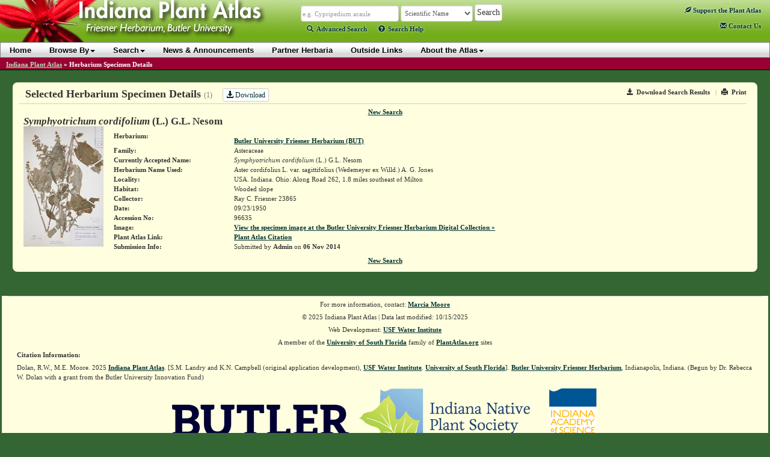

--- FILE ---
content_type: text/html; charset=utf-8
request_url: https://indiana.plantatlas.usf.edu/SpecimenDetails.aspx?CollectionID=60646
body_size: 33703
content:


<!doctype html>

<html>
<head><meta charset="utf-8" /><meta http-equiv="X-UA-Compatible" content="IE=edge" /><title>
	Symphyotrichum cordifolium (L.) G.L. Nesom  - USA, Indiana (Accession No: 96635) - IPA: Indiana Plant Atlas
</title><link rel="icon" href="favicon.ico" type="image/x-icon" /><link rel="shortcut icon" href="favicon.ico" type="image/x-icon" /><link href="https://cdn.plantatlas.org/" rel="preconnect" crossorigin="" /><link href="https://cdnjs.cloudflare.com/" rel="preconnect" crossorigin="" /><link href="https://google-analytics.com/" rel="preconnect" crossorigin="" />
    <link rel="stylesheet" href="https://cdnjs.cloudflare.com/ajax/libs/twitter-bootstrap/3.3.7/css/bootstrap.min.css" /><link rel="stylesheet" href="https://cdnjs.cloudflare.com/ajax/libs/yui/2.9.0/assets/skins/sam/skin.css" /><link rel="stylesheet" href="style/greybox.css" /><link rel="stylesheet" href="style/BSOverrides.css" /><link id="ctl00_screenCSS" rel="stylesheet" href="style/style.css?v=4" media="all" /><link id="ctl00_printCSS" rel="stylesheet" href="style/print.css?v=2" media="print" /><link id="ctl00_tablesorterCSS" rel="stylesheet" href="style/tablesorter-2.14.3/theme.atlas-default.css" media="all" /><link rel="stylesheet" href="style/theme/jquery-ui.css" media="all" />
    

    <script src="https://cdn.plantatlas.org/libs/jquery/1.11.2/jquery.min.js"></script>
    <script src="https://cdn.plantatlas.org/libs/yui/utilities.js"></script>
    <script src="https://cdnjs.cloudflare.com/ajax/libs/twitter-bootstrap/3.3.7/js/bootstrap.min.js"></script>
    <script src="https://cdnjs.cloudflare.com/ajax/libs/jqueryui/1.11.4/jquery-ui.min.js"></script>
    <script src="https://cdn.plantatlas.org/script/tablesorter-2.14.3/jquery.tablesorter.min.js"></script>
    <script src="https://cdn.plantatlas.org/script/tablesorter-2.14.3/jquery.tablesorter.pager.js"></script>

    

	

<script async src="https://www.googletagmanager.com/gtag/js?id=G-PT4T2GJ87H"></script>
<script>window.dataLayer = window.dataLayer || []; function gtag() { dataLayer.push(arguments); } gtag('js', new Date()); gtag('config', 'G-PT4T2GJ87H');</script>
	
    <!-- HTML5 shim and Respond.js for IE8 support of HTML5 elements and media queries -->
    <!-- WARNING: Respond.js doesn't work if you view the page via file:// -->
    <!--[if lt IE 9]>
      <script src="https://cdnjs.cloudflare.com/ajax/libs/html5shiv/3.7.3/html5shiv.min.js"></script>
      <script src="https://cdnjs.cloudflare.com/ajax/libs/respond.js/1.4.2/respond.min.js"></script>
    <![endif]-->

<meta name="description" content="The Indiana Plants Atlas is a source of data for the distribution of plants within the state as well as taxonomic, conservation, invasive, and wetland information for each species. The website also provides access to a database and images of plants photos and herbarium specimens found at participating herbaria." /><meta name="keywords" content="taxonomy, species, plant, flora, vouchered specimen, threatened, endangered, habitat, Alabama, biodiversity, herbaria, rare, herbarium, distribution , photograph, legacy, USF Water Institute" /></head>
<body>
    <form method="post" action="/SpecimenDetails.aspx?CollectionID=60646" id="aspnetForm">
<div>
<input type="hidden" name="__EVENTTARGET" id="__EVENTTARGET" value="" />
<input type="hidden" name="__EVENTARGUMENT" id="__EVENTARGUMENT" value="" />
<input type="hidden" name="__VIEWSTATE" id="__VIEWSTATE" value="/[base64]/////[base64]/H5VxQNZ5n/DNyOtVZ4Bw==" />
</div>

<script type="text/javascript">
//<![CDATA[
var theForm = document.forms['aspnetForm'];
if (!theForm) {
    theForm = document.aspnetForm;
}
function __doPostBack(eventTarget, eventArgument) {
    if (!theForm.onsubmit || (theForm.onsubmit() != false)) {
        theForm.__EVENTTARGET.value = eventTarget;
        theForm.__EVENTARGUMENT.value = eventArgument;
        theForm.submit();
    }
}
//]]>
</script>


<div>

	<input type="hidden" name="__VIEWSTATEGENERATOR" id="__VIEWSTATEGENERATOR" value="99DCBFD1" />
	<input type="hidden" name="__EVENTVALIDATION" id="__EVENTVALIDATION" value="/wEWEALCnaFzAtTO+pkHArHIwYYIApyC16AFAubz2rEDAtnanLUGAtedt8sBAoeqwbAOAv+9teIKArXHuLMFAs+2taIDAvCf86YGAq7vrqMOAtb42vEKAruh1doFAvDqi6EK6M0XAUZSF4nG1hHQhND3svm/KgE=" />
</div>
        <header id="headerContents" class="SafeZone">
            
                
<div id="header" class="SafeZone">
    <a id="ctl00_cphHeader_ctrlHeader_hlHome" title="Indiana Plant Atlas :: Return Home" href="Default.aspx"><img id="ctl00_cphHeader_ctrlHeader_imgLogo" class="logo" src="img/logoIN.jpg" alt="Atlas Logo" style="height:75px;width:480px;border-width:0px;" /></a>
    <div class="search">
        <div class="searchContainer">
            <div id="searchBox" style="display: inline;">
                <input name="ctl00$cphHeader$ctrlHeader$txtSearch" type="text" size="25" id="ctl00_cphHeader_ctrlHeader_txtSearch" class="typeahead form-control autowide form-condensed" data-autocomplete="true" data-category="sci_name" placeholder="Scientific Name" onkeypress="formSubmit('ctl00_cphHeader_ctrlHeader_btnBrowseSearch', event);" />
                <input name="ctl00$cphHeader$ctrlHeader$ctl00" type="text" style="visibility: hidden; display: none;" />
            </div>

            <select name="ctl00$cphHeader$ctrlHeader$lstSearchTypes" id="ctl00_cphHeader_ctrlHeader_lstSearchTypes" class="search-types form-control autowide form-condensed">
	<option value="County" data-category="County">County</option>
	<option value="Genus" data-category="Genus">Genus</option>
	<option value="Family" data-category="Family">Family</option>
	<option value="familytraditional" data-category="FamilyTraditional">Family (Traditional)</option>
	<option selected="selected" value="Scientific Name" data-category="sci_name">Scientific Name</option>
	<option value="Common Name" data-category="common_name">Common Name</option>

</select>

            <select name="ctl00$cphHeader$ctrlHeader$lstBrowseTypes" id="ctl00_cphHeader_ctrlHeader_lstBrowseTypes" class="form-control autowide" style="display: none;">
	<option value="County">County</option>
	<option value="Genus">Genus</option>
	<option value="Family">Family</option>
	<option selected="selected" value="Scientific Name">Scientific Name</option>
	<option value="Common Name">Common Name</option>

</select>

            <input type="hidden" name="ctl00$cphHeader$ctrlHeader$hidBrowse" id="ctl00_cphHeader_ctrlHeader_hidBrowse" value="0" />
            <input type="button" name="ctl00$cphHeader$ctrlHeader$btnBrowseSearch" value="Search" onclick="javascript:__doPostBack('ctl00$cphHeader$ctrlHeader$btnBrowseSearch','')" id="ctl00_cphHeader_ctrlHeader_btnBrowseSearch" class="btn btn-default" />
        </div>
        
        <script src="https://cdn.plantatlas.org/script/typeahead_0_10_2.min.js"></script>
        <script>
            function toggleBrowseSearch(o) {
                var browse;
                browse = ($(o).text() == "Search") ? 0 : 1;

                $("#ctl00_cphHeader_ctrlHeader_hidBrowse").val(browse);

                if (browse == 0) {
                    $("#searchBox").show();
                    $("#ctl00_cphHeader_ctrlHeader_lstSearchTypes").show();
                    $("#ctl00_cphHeader_ctrlHeader_lstBrowseTypes").hide();
                    $("#ctl00_cphHeader_ctrlHeader_btnBrowseSearch").val("Search");
                    $("#searchText>a:eq(0)").addClass("selected");
                    $("#searchText>a:eq(1)").removeClass("selected");
                } else {
                    $("#searchBox").hide();
                    $("#ctl00_cphHeader_ctrlHeader_lstBrowseTypes").show();
                    $("#ctl00_cphHeader_ctrlHeader_lstSearchTypes").hide();
                    $("#ctl00_cphHeader_ctrlHeader_btnBrowseSearch").val("Browse");
                    $("#searchText>a:eq(0)").removeClass("selected");
                    $("#searchText>a:eq(1)").addClass("selected");
                }
                return false;
            }
        </script>
        <script>
            function setTypeAhead(searchID, selectFieldId) {
                var searchField = $(searchID),
                    initial = true;
                $(document).ready(function () {
                    if (searchField.data("autocomplete")) {
                        SetCategory(searchField.data('category'));
                        $(selectFieldId).change(function () {
                            cat = $(selectFieldId + " option:selected").data("category");
                            SetCategory(cat);
                        });
                    }
                });
                function SetCategory(catName) {

                    if (catName == "sci_name" || catName == "County" || catName == "common_name" || catName == "excluded_name" || catName == "Family" || catName == "FamilyTraditional" || catName == "Genus") {
                        var category = catName,
                            ph;
                        if (initial == false) {
                            searchField.typeahead('destroy');
                        }
                        var BloodHoundEngineObject = new Bloodhound({
                            datumTokenizer: function (d) {
                                return Bloodhound.tokenizers.whitespace(d);
                            },
                            queryTokenizer: Bloodhound.tokenizers.whitespace,
                            limit:10,
                            remote: {
                                url: '../services/searchautocomplete.ashx?q=%QUERY&f=typeahead&c=' + category.toLowerCase(),
                                filter: function (data) {
                                    // assume data is an array of strings e.g. ['one', 'two', 'three']
                                    return $.map(data, function (str) { return { value: str }; });
                                }
                            }
                        });
                        BloodHoundEngineObject.initialize();
                        // searchField.typeahead([
                        //      {
                        //          hint: true,
                        //          highlight: true,
                        //          minLength: 2,
                        //          remote: '../services/searchautocomplete.ashx?q=%QUERY&f=typeahead&c=' + category.toLowerCase(),
                        //          template: '<em>{{value}}</em>',
                        //          engine: Hogan,
                        //          limit: 10
                        //      }
                        // ]);
                        searchField.typeahead({
                            hint: true,
                            highlight: true,
                            minLength: 2,
                            limit: 10
                        },
                            {
                                displayKey: 'value',
                                source: BloodHoundEngineObject.ttAdapter()
                            }).on('typeahead:selected', function (e, data) {
                                $(e.target).parents('.searchContainer').find('input[type="button"]').click()
                            });

                        var val = searchField.val();
                        switch (category) {
                            case "sci_name":
                                category = "Scientific Name";
                                ph = "e.g. Cypripedium acaule";
                                break;
                            case "County":
                                category = "County";
                                ph = "e.g. Marion, St. Joseph";
                                break;
                            case "Family":
                                category = "Family";
                                ph = "e.g. Orchidaceae";
                                break;
                            case "Genus":
                                category = "Genus";
                                ph = "e.g. Cypripedium, Lobelia";
                                break;
                            case "common_name":
                                category = "Common Name";
                                ph = "e.g. Moccasin flower";
                                break;
                            case "excluded_name":
                                category = "Excluded Name";
                                ph = "Excluded Name";
                                break;
                            case "FamilyTraditional":
                                category = "Family (Traditional)";
                                ph = "e.g. Asteraceae, Poaceae";
                                break;
                            default:
                                ph = "";
                        }
                        if (category == "sci_name") {
                            category = "Scientific Name";
                        } else if (category == "common_name") {
                            category = "Common Name";
                        } else if (category == "excluded_name") {
                            category = "Excluded Name";
                        } else if (category == "FamilyTraditional") {
                            category = "Family (Traditional)";
                        }
                        searchField.attr("placeholder", ph);
                        initial = false;
                        searchField.val("").trigger("input").val(val).trigger("input");
                    }
                }
            }
            $(function () {
                //setTypeAhead('#ctl00_cphHeader_ctrlHeader_txtSearch', '#ctl00_cphHeader_ctrlHeader_lstSearchTypes');
                setTypeAhead('#' + $('.typeahead', '#header').prop('id'), '#' + $('.search-types', '#header').prop('id'));

                $('.helpTextAction').on('click',function (e) {
                    e.preventDefault();
                    var $this = $(this),
                        $target = $(''+$this.data('target')),
                        helpId = $this.data('helpid');
                    if($target.data('helpid') != helpId){
                        $.ajax({
                            type : "GET",
                            url : "/services/gethelptext.ashx",
                            data : {'id' : helpId},
                            contentType : "application/json; charset=utf-8",
                            dataType : "json",
                            success : function(data){
                                var title = data.title,
                                    body = data.body;
                                $target.data('helpid',helpId);
                                $target.find(".modal-title").text(title);
                                $target.find(".modal-body").html(body);
                                $target.modal();
                            }
                        });
                    }
                    else{
                        $target.modal();
                    }
                });
            });
        </script>
        <p id="searchText">
            <a href="/search.aspx" class=""><span class="glyphicon glyphicon-search icon-spaced"></span>Advanced Search</a> 
            <a class="helpTextAction" data-target="#helpModal" data-helpId="SearchHelp" href="#" style="margin-left:16px"><span class="glyphicon glyphicon-question-sign icon-spaced"></span>Search Help</a>
        </p>
    </div>

    <div class="pull-right">
        <div id="ctl00_cphHeader_ctrlHeader_pnlAtlasSupport">
	
            <div style="margin:14px 15px auto 0;">
                <a href="Support.aspx" title="Support the Plant Atlas"><span class="glyphicon glyphicon-leaf"></span> Support<span class="visible-lg-inline"> the Plant Atlas</span></a>
            </div>
        
</div>
        <span class="contactHelpFAQ"><a href="Contact.aspx" title="Contact Us"><span class="glyphicon glyphicon-envelope"></span>&nbsp;Contact<span class="hidden-xs hidden-sm"> Us</span></a></span>
    </div>

    <!-- Modal -->
    <div class="modal fade" id="helpModal" tabindex="-1" role="dialog" aria-labelledby="myModalLabel" aria-hidden="true">
      <div class="modal-dialog">
        <div class="modal-content">
          <div class="modal-header">
            <button type="button" class="close" data-dismiss="modal"><span aria-hidden="true">&times;</span><span class="sr-only">Close</span></button>
            <h4 class="modal-title" id="myModalLabel"></h4>
          </div>
          <div class="modal-body">
            Loading...
          </div>
        </div>
      </div>
    </div>
</div>

                
<div id="banner" class="yui-skin-sam">
    <nav class="navbar navbar-default" role="navigation">
         <div class="container">
             <button type="button" class="navbar-toggle" data-toggle="collapse" data-target=".navbar-ex1-collapse">
                <span class="sr-only">Toggle navigation</span>
                <span class="icon-bar"></span>
                <span class="icon-bar"></span>
                <span class="icon-bar"></span>
            </button>
            <div class="collapse navbar-collapse navbar-ex1-collapse">
                <ul class="nav navbar-nav">
                    <li><a href="Default.aspx">Home</a></li>
                    <li><a href="#" class="dropdown-toggle" data-toggle="dropdown">Browse By<b class="caret"></b></a>
                        <ul class="dropdown-menu">
                            <li><a href="browse/county">County</a></li>
                            <li><a href="browse/family">Family</a></li>
                            
                            <li><a href="browse/traditional-family" id="ctl00_cphHeader_ctrlNavigation_A2">Family (Traditional)</a></li>
                            
                            <li><a href="browse/genus">Genus</a></li>
                            <li><a href="browse/scientific-name">Scientific Name</a></li>
                            <li><a href="browse/common-name">Common Name</a></li>
                            
                            <li><a href="browse/classification">Classification</a></li>
                            
                            <li><a href="browse/photos">Photos</a></li>
                            
					    </ul>
                    </li>
                    <li><a href="#" class="dropdown-toggle" data-toggle="dropdown">Search<b class="caret"></b></a>
                        <ul class="dropdown-menu">
                            <li><a href="Search.aspx">Advanced Species Search</a></li>
                            
                            <li><a href="Specimen.aspx">Species Occurrence Search</a></li>
                            
				        </ul>
                    </li>
                    <li><a href="News.aspx">News &amp; Announcements</a></li>
                    <li><a href="Sponsor.aspx">Partner Herbaria</a></li>
                    <li><a href="Links.aspx">Outside Links</a></li>
                    <li><a href="#" class="dropdown-toggle" data-toggle="dropdown">About the Atlas<b class="caret"></b></a>
                        <ul class="dropdown-menu">
                            <li><a href="Introductions.aspx">Introductions</a></li>
							<li><a href="References.aspx">References</a></li>
							<li><a href="Contributors.aspx">Contributors</a></li>
						</ul>
                    </li>
                </ul>

				
            </div>
        </div>
    </nav>
</div>
<div style="clear: left"></div>

            
        </header>

        
            <div id="breadcrumbs">
                <span id="ctl00_cphSubNav_smpBreadcrumbs" class="siteMapPath"><a href="#ctl00_cphSubNav_smpBreadcrumbs_SkipLink"><img alt="Skip Navigation Links" height="0" width="0" src="/WebResource.axd?d=5XL43P9kpewX8vFynqbr8PPT-NUJFdxUl29UdRrukKv2pQgLakb9MKOYn_0a5ZylfmL1TWa9lbips9xRnDSoWwx5jYQ1&amp;t=638250492012702229" style="border-width:0px;" /></a><span class="nodeRoot"><a id="ctl00_cphSubNav_smpBreadcrumbs_ctl00_hlRoot" href="/">Indiana Plant Atlas</a></span><span class="nodeSeparator"> &#187; </span><span class="nodeCurrent">Herbarium Specimen Details</span><a id="ctl00_cphSubNav_smpBreadcrumbs_SkipLink"></a></span>
                <div style="clear:both"></div>
            </div>
        

        <div class="container-fluid">
            <div id="main-container" class="SafeZone">
                <div class="row">
                    <div class="component">
                        

    <style type="text/css">
        .tool-links a {text-decoration:none;color:#333;}
        .tool-links .separator {color:#999;padding:0 0.5em;}
        .specImageCont {min-width:140px;}
        img.thumb {padding-right:20px;min-width:133px;}
        hr.darkSeparator {border:none;border-bottom: 1px solid #aaa;}
        a.adminEdit {margin-left:0.5em;}
        .zlink {display:inline;padding-left:10px;}
    </style>

    <div class="componentHeader">
        <div class="tool-links pull-right noprint">
            <a href="/export/specimen-results/?CollectionID=60646" id="ctl00_cphBody_exportLink" class="track"><i class="glyphicon glyphicon-save icon-space-right"></i>Download Search Results</a> <span class="separator">|</span> 
            <a id="printResults" href="#" title="Print"><i class="glyphicon glyphicon-print icon-space-right" title="Print"></i>Print</a>
        </div>

         <h1>Selected Herbarium Specimen Details <small>(1)</small> <a href="/export/specimen-results/?CollectionID=60646" id="ctl00_cphBody_hlDownload" class="btn btn-default btn-xs track" style="margin-left: 1em;"><i class="glyphicon glyphicon-download-alt"></i> Download</a></h1>
    </div>
        
    <div id="ctl00_cphBody_pnlNewSearch" class="center">
	
        <a href="Specimen.aspx">New Search</a>
    
</div>

    <div class="component-pad">
        
        
        
        
        
        
                <table id="ctl00_cphBody_DetailsList_ctl00_tblDetail" class="specimen" border="0">
	<tr id="ctl00_cphBody_DetailsList_ctl00_trTitle">
		<td class="specimen-detail-title" colspan="3"><em>Symphyotrichum cordifolium</em> (L.) G.L. Nesom</td>
	</tr><tr id="ctl00_cphBody_DetailsList_ctl00_trHerbariumInfo">
		<td align="left" valign="top" rowspan="15" style="width:150px;">
                            <div class="specImageCont">
                                <a id="ctl00_cphBody_DetailsList_ctl00_hlThumb" href="http://cdm15705.contentdm.oclc.org/cdm/ref/collection/herbarium4/id/6311" target="_blank"><img id="ctl00_cphBody_DetailsList_ctl00_imgSpecimen" loading="lazy" src="https://cdn.plantatlas.org/img/specimens/BUT/thumbs/96635.jpg" style="height:200px;width:133px;border-width:0px;" /></a>
                            </div>
                        </td><td class="specimen_detail" style="width:200px;"><b>Herbarium:</b></td><td valign="top"><a id="ctl00_cphBody_DetailsList_ctl00_hlLogo" href="http://www.butler.edu/herbarium/"></a>
                            <br />
                            <a id="ctl00_cphBody_DetailsList_ctl00_hlHerb" href="http://www.butler.edu/herbarium/">Butler University Friesner Herbarium (BUT)</a></td>
	</tr><tr id="ctl00_cphBody_DetailsList_ctl00_trFamilyName">
		<td class="specimen_detail"><b>Family:</b></td><td valign="top">Asteraceae</td>
	</tr><tr id="ctl00_cphBody_DetailsList_ctl00_trAcceptedName">
		<td class="specimen_detail"><b>Currently Accepted Name:</b></td><td valign="top"><span><em>Symphyotrichum cordifolium</em> (L.) G.L. Nesom </span></td>
	</tr><tr id="ctl00_cphBody_DetailsList_ctl00_trHerbariumNameUsed">
		<td class="specimen_detail"><b>Herbarium Name Used:</b></td><td valign="top">Aster cordifolius L. var. sagittifolius (Wedemeyer ex Willd.) A. G. Jones</td>
	</tr><tr id="ctl00_cphBody_DetailsList_ctl00_trLocality">
		<td class="specimen_detail"><b>Locality:</b></td><td valign="top"><span>USA. Indiana. Ohio: Along Road 262, 1.8 miles southeast of Milton</span></td>
	</tr><tr id="ctl00_cphBody_DetailsList_ctl00_trHabitat">
		<td class="specimen_detail"><b>Habitat:</b></td><td valign="top"><span>Wooded slope</span></td>
	</tr><tr id="ctl00_cphBody_DetailsList_ctl00_trCollector">
		<td class="specimen_detail"><b>Collector:</b></td><td valign="top">Ray C. Friesner&nbsp;23865</td>
	</tr><tr id="ctl00_cphBody_DetailsList_ctl00_trState">
		<td class="specimen_detail"><b>Date:</b></td><td valign="top">09/23/1950</td>
	</tr><tr id="ctl00_cphBody_DetailsList_ctl00_trAccessionNumber">
		<td class="specimen_detail"><b>Accession No:</b></td><td valign="top">96635</td>
	</tr><tr id="ctl00_cphBody_DetailsList_ctl00_trImage">
		<td class="specimen_detail"><b>Image:</b></td><td valign="top"><a id="ctl00_cphBody_DetailsList_ctl00_hlImageLink" href="http://cdm15705.contentdm.oclc.org/cdm/ref/collection/herbarium4/id/6311" target="_blank">View the specimen image at the Butler University Friesner Herbarium Digital Collection &raquo;</a></td>
	</tr><tr id="ctl00_cphBody_DetailsList_ctl00_trPlantAtlasLink">
		<td class="specimen_detail"><b>Plant Atlas Link:</b></td><td valign="top"><a href='Plant.aspx?ID=2008'>Plant Atlas Citation</a></td>
	</tr><tr id="ctl00_cphBody_DetailsList_ctl00_trSubmissionInfo">
		<td class="specimen_detail"><b>Submission Info:</b></td><td valign="top">Submitted by <b>Admin</b> on <b>06 Nov 2014</b></td>
	</tr>
</table>
            
    </div>
    
    <p class="center"><a href="Specimen.aspx">New Search</a></p>
    
    <script>
        $(document).ready(function() {
            $("a.adminEdit").click(function(){
                var t = this.title || $(this).text() || this.href;
                GB_show(t, this.href, 0.8*getWinHeight(), 860, true, false);
                return false;
            });
            
            $("a.mapPopup").click(function(){
                GB_show("Specimen Location Map", this.href, 540, 700, true, true);
                //window.open(this.href, "SpecimenLocationMap", "width=800,height=600,location=1,resizable=1,scrollbars=0");
                return false;
            });
            
            //$(".noImage").attr("src", "img/NoImage.gif").parent("a").click(function() {return false;});
            //loadThumbs();
        });
        
        //function loadThumbs() {
        //    var i = $(".loadme:first");
        //    $(i).attr("src", $(i).attr("title"));
        //    $(".loadme:first").bind("load", function() {
        //        $(this).removeClass("loadme");
        //        loadThumbs();
        //    });
        //}
        
    </script>


                    </div>
                </div>
            </div>
            <div class="container-fluid footer-container">
                <div class="row">
                    
                        

<div style="clear:both"></div>
<div class="component">
    <div id="footer">
        <p>For more information, contact: <a href="mailto:mmoore@butler.edu" title="E-mail Marcia Moore">Marcia Moore</a></p>
        <p>&copy; 2025 Indiana Plant Atlas&nbsp;|&nbsp;Data last modified:&nbsp;10/15/2025</p>
        <p>Web Development: <a href="https://waterinstitute.usf.edu/" target="_blank" title="USF Water Institute">USF Water Institute</a></p>
        <p>A member of the <a href="https://www.usf.edu/" target="_blank">University of South Florida</a> family of <a href="https://plantatlas.usf.edu/" target="_blank">PlantAtlas.org</a> sites</p>
        <p style="text-align:left;font-weight:bold">Citation Information:</p>
        <p style="text-align:left">
            Dolan, R.W., M.E. Moore. 2025 <a id="ctl00_cphFooter_ctrlFooter_HyperLink1" href="https://indiana.plantatlas.usf.edu/">Indiana Plant Atlas</a>. [S.M. Landry and K.N. Campbell (original application development), <a href="https://waterinstitute.usf.edu/">USF Water Institute</a>. <a href="https://www.usf.edu/">University of South Florida</a>]. <a href="https://herbarium.butler.edu/">Butler University Friesner Herbarium</a>, Indianapolis, Indiana. (Begun by Dr. Rebecca W. Dolan with a grant from the Butler University Innovation Fund)
        </p>
        <div class="logos">
            <ul class="list-inline">
                <li><a href="https://www.butler.edu/" target="_blank" rel="noopener" title="Butler University"><img src="https://cdn.plantatlas.org/i/logos/logo-IN-Butler-2015.png" height="86" width="300" alt="LOGO: Butler University"/></a></li>
                <li><a href="https://indiananativeplants.org/" target="_blank" rel="noopener" title="Indiana Native Plant Society"><img src="https://cdn.plantatlas.org/i/logos/logo-IN-INPS.png" width="287" height="138" alt="LOGO: Indiana Native Plant Society"/></a></li>
                <li><a href="https://www.indianaacademyofscience.org/" target="_blank" rel="noopener" title="The Indiana Academy of Science"><img src="https://cdn.plantatlas.org/i/logos/logo-IN-INAS.png" width="95" height="138" alt="LOGO: The Indiana Academy of Science"/></a></li>
            </ul>
        </div>
    </div>
</div>

<script>
    $(document).ready(function () {
        setupPanel("searchBrowseHelp", "showSBHelp");
    });
</script>

                    
    	        </div>
            </div>
        </div>

    </form>

    <script src="/script/common.js"></script>
    <script src="/script/greybox.js"></script>
    <script src="https://cdn.plantatlas.org/script/yui-combo-container-cookie-menu-btn.js"></script>
    <script>
	    var Dom = YAHOO.util.Dom;

	    function toggleHelp(helpToggleLink) {
	     var helpNode = Dom.getFirstChildBy(Dom.getAncestorByClassName(helpToggleLink, "gallery"), function (el) {return Dom.hasClass(el, "helpText");});
		     if (helpNode) {
    		    (Dom.hasClass(helpNode, "vis")) ? Dom.replaceClass(helpNode, "vis", "invis") : Dom.replaceClass(helpNode, "invis", "vis");
		     }
	    }

        YAHOO.util.Event.onContentReady("menuMainNav", function () {
            var oMenuBar = new YAHOO.widget.MenuBar("menuMainNav", {
                                                        autosubmenudisplay: true,
                                                        hidedelay: 250,
                                                        lazyload: true,
                                                        iframe: false });
            oMenuBar.render();
        });

        $(function(){
            $('.helpIcon').on('click',function(e){
                e.preventDefault();
                $(this).siblings('p.helpText').toggleClass('vis').toggleClass('invis');
            });
        });
    </script>

    
        

<script type="text/javascript">
    var gaJsHost = (("https:" == document.location.protocol) ? "https://ssl." : "http://www.");
    document.write(unescape("%3Cscript src='" + gaJsHost + "google-analytics.com/ga.js' type='text/javascript'%3E%3C/script%3E"));
</script>
<script type="text/javascript">
    var pageTracker = _gat._getTracker('UA-2318266-7');
    pageTracker._trackPageview();
</script>
    

</body>
</html>
